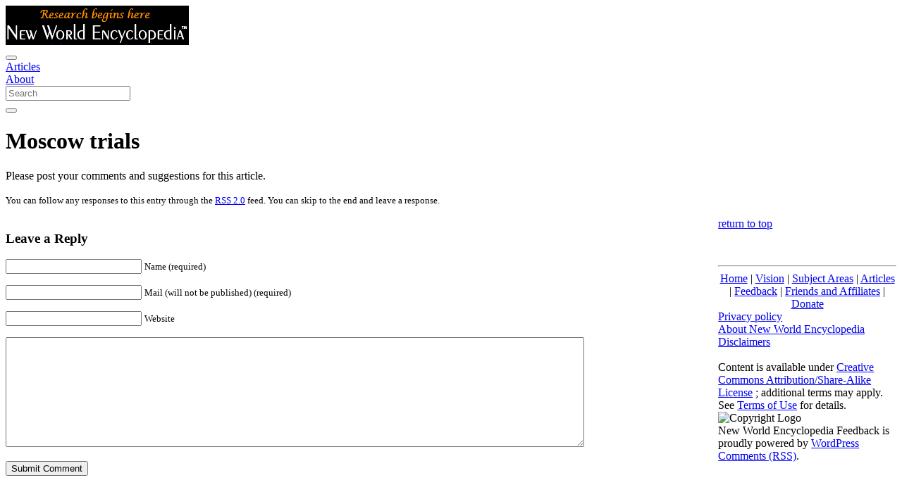

--- FILE ---
content_type: text/html; charset=UTF-8
request_url: http://www.newworldencyclopedia.org/feedback/moscow_trials/
body_size: 9115
content:
<!DOCTYPE html><html class="client-nojs" lang="en" dir="ltr"><head><meta charset="UTF-8"/>
<script>var __ezHttpConsent={setByCat:function(src,tagType,attributes,category,force,customSetScriptFn=null){var setScript=function(){if(force||window.ezTcfConsent[category]){if(typeof customSetScriptFn==='function'){customSetScriptFn();}else{var scriptElement=document.createElement(tagType);scriptElement.src=src;attributes.forEach(function(attr){for(var key in attr){if(attr.hasOwnProperty(key)){scriptElement.setAttribute(key,attr[key]);}}});var firstScript=document.getElementsByTagName(tagType)[0];firstScript.parentNode.insertBefore(scriptElement,firstScript);}}};if(force||(window.ezTcfConsent&&window.ezTcfConsent.loaded)){setScript();}else if(typeof getEzConsentData==="function"){getEzConsentData().then(function(ezTcfConsent){if(ezTcfConsent&&ezTcfConsent.loaded){setScript();}else{console.error("cannot get ez consent data");force=true;setScript();}});}else{force=true;setScript();console.error("getEzConsentData is not a function");}},};</script>
<script>var ezTcfConsent=window.ezTcfConsent?window.ezTcfConsent:{loaded:false,store_info:false,develop_and_improve_services:false,measure_ad_performance:false,measure_content_performance:false,select_basic_ads:false,create_ad_profile:false,select_personalized_ads:false,create_content_profile:false,select_personalized_content:false,understand_audiences:false,use_limited_data_to_select_content:false,};function getEzConsentData(){return new Promise(function(resolve){document.addEventListener("ezConsentEvent",function(event){var ezTcfConsent=event.detail.ezTcfConsent;resolve(ezTcfConsent);});});}</script>
<script>if(typeof _setEzCookies!=='function'){function _setEzCookies(ezConsentData){var cookies=window.ezCookieQueue;for(var i=0;i<cookies.length;i++){var cookie=cookies[i];if(ezConsentData&&ezConsentData.loaded&&ezConsentData[cookie.tcfCategory]){document.cookie=cookie.name+"="+cookie.value;}}}}
window.ezCookieQueue=window.ezCookieQueue||[];if(typeof addEzCookies!=='function'){function addEzCookies(arr){window.ezCookieQueue=[...window.ezCookieQueue,...arr];}}
addEzCookies([{name:"ezoab_659062",value:"mod1; Path=/; Domain=newworldencyclopedia.org; Max-Age=7200",tcfCategory:"store_info",isEzoic:"true",},{name:"ezosuibasgeneris-1",value:"53c31562-051a-4692-7722-96e36d4d106d; Path=/; Domain=newworldencyclopedia.org; Expires=Sun, 01 Nov 2026 01:49:17 UTC; Secure; SameSite=None",tcfCategory:"understand_audiences",isEzoic:"true",}]);if(window.ezTcfConsent&&window.ezTcfConsent.loaded){_setEzCookies(window.ezTcfConsent);}else if(typeof getEzConsentData==="function"){getEzConsentData().then(function(ezTcfConsent){if(ezTcfConsent&&ezTcfConsent.loaded){_setEzCookies(window.ezTcfConsent);}else{console.error("cannot get ez consent data");_setEzCookies(window.ezTcfConsent);}});}else{console.error("getEzConsentData is not a function");_setEzCookies(window.ezTcfConsent);}</script><script type="text/javascript" data-ezscrex='false' data-cfasync='false'>window._ezaq = Object.assign({"edge_cache_status":12,"edge_response_time":59,"url":"http://www.newworldencyclopedia.org/feedback/moscow_trials/"}, typeof window._ezaq !== "undefined" ? window._ezaq : {});</script><script type="text/javascript" data-ezscrex='false' data-cfasync='false'>window._ezaq = Object.assign({"ab_test_id":"mod1"}, typeof window._ezaq !== "undefined" ? window._ezaq : {});window.__ez=window.__ez||{};window.__ez.tf={};</script><script type="text/javascript" data-ezscrex='false' data-cfasync='false'>window.ezDisableAds = true;</script>
<script data-ezscrex='false' data-cfasync='false' data-pagespeed-no-defer>var __ez=__ez||{};__ez.stms=Date.now();__ez.evt={};__ez.script={};__ez.ck=__ez.ck||{};__ez.template={};__ez.template.isOrig=true;window.__ezScriptHost="//www.ezojs.com";__ez.queue=__ez.queue||function(){var e=0,i=0,t=[],n=!1,o=[],r=[],s=!0,a=function(e,i,n,o,r,s,a){var l=arguments.length>7&&void 0!==arguments[7]?arguments[7]:window,d=this;this.name=e,this.funcName=i,this.parameters=null===n?null:w(n)?n:[n],this.isBlock=o,this.blockedBy=r,this.deleteWhenComplete=s,this.isError=!1,this.isComplete=!1,this.isInitialized=!1,this.proceedIfError=a,this.fWindow=l,this.isTimeDelay=!1,this.process=function(){f("... func = "+e),d.isInitialized=!0,d.isComplete=!0,f("... func.apply: "+e);var i=d.funcName.split("."),n=null,o=this.fWindow||window;i.length>3||(n=3===i.length?o[i[0]][i[1]][i[2]]:2===i.length?o[i[0]][i[1]]:o[d.funcName]),null!=n&&n.apply(null,this.parameters),!0===d.deleteWhenComplete&&delete t[e],!0===d.isBlock&&(f("----- F'D: "+d.name),m())}},l=function(e,i,t,n,o,r,s){var a=arguments.length>7&&void 0!==arguments[7]?arguments[7]:window,l=this;this.name=e,this.path=i,this.async=o,this.defer=r,this.isBlock=t,this.blockedBy=n,this.isInitialized=!1,this.isError=!1,this.isComplete=!1,this.proceedIfError=s,this.fWindow=a,this.isTimeDelay=!1,this.isPath=function(e){return"/"===e[0]&&"/"!==e[1]},this.getSrc=function(e){return void 0!==window.__ezScriptHost&&this.isPath(e)&&"banger.js"!==this.name?window.__ezScriptHost+e:e},this.process=function(){l.isInitialized=!0,f("... file = "+e);var i=this.fWindow?this.fWindow.document:document,t=i.createElement("script");t.src=this.getSrc(this.path),!0===o?t.async=!0:!0===r&&(t.defer=!0),t.onerror=function(){var e={url:window.location.href,name:l.name,path:l.path,user_agent:window.navigator.userAgent};"undefined"!=typeof _ezaq&&(e.pageview_id=_ezaq.page_view_id);var i=encodeURIComponent(JSON.stringify(e)),t=new XMLHttpRequest;t.open("GET","//g.ezoic.net/ezqlog?d="+i,!0),t.send(),f("----- ERR'D: "+l.name),l.isError=!0,!0===l.isBlock&&m()},t.onreadystatechange=t.onload=function(){var e=t.readyState;f("----- F'D: "+l.name),e&&!/loaded|complete/.test(e)||(l.isComplete=!0,!0===l.isBlock&&m())},i.getElementsByTagName("head")[0].appendChild(t)}},d=function(e,i){this.name=e,this.path="",this.async=!1,this.defer=!1,this.isBlock=!1,this.blockedBy=[],this.isInitialized=!0,this.isError=!1,this.isComplete=i,this.proceedIfError=!1,this.isTimeDelay=!1,this.process=function(){}};function c(e,i,n,s,a,d,c,u,f){var m=new l(e,i,n,s,a,d,c,f);!0===u?o[e]=m:r[e]=m,t[e]=m,h(m)}function h(e){!0!==u(e)&&0!=s&&e.process()}function u(e){if(!0===e.isTimeDelay&&!1===n)return f(e.name+" blocked = TIME DELAY!"),!0;if(w(e.blockedBy))for(var i=0;i<e.blockedBy.length;i++){var o=e.blockedBy[i];if(!1===t.hasOwnProperty(o))return f(e.name+" blocked = "+o),!0;if(!0===e.proceedIfError&&!0===t[o].isError)return!1;if(!1===t[o].isComplete)return f(e.name+" blocked = "+o),!0}return!1}function f(e){var i=window.location.href,t=new RegExp("[?&]ezq=([^&#]*)","i").exec(i);"1"===(t?t[1]:null)&&console.debug(e)}function m(){++e>200||(f("let's go"),p(o),p(r))}function p(e){for(var i in e)if(!1!==e.hasOwnProperty(i)){var t=e[i];!0===t.isComplete||u(t)||!0===t.isInitialized||!0===t.isError?!0===t.isError?f(t.name+": error"):!0===t.isComplete?f(t.name+": complete already"):!0===t.isInitialized&&f(t.name+": initialized already"):t.process()}}function w(e){return"[object Array]"==Object.prototype.toString.call(e)}return window.addEventListener("load",(function(){setTimeout((function(){n=!0,f("TDELAY -----"),m()}),5e3)}),!1),{addFile:c,addFileOnce:function(e,i,n,o,r,s,a,l,d){t[e]||c(e,i,n,o,r,s,a,l,d)},addDelayFile:function(e,i){var n=new l(e,i,!1,[],!1,!1,!0);n.isTimeDelay=!0,f(e+" ...  FILE! TDELAY"),r[e]=n,t[e]=n,h(n)},addFunc:function(e,n,s,l,d,c,u,f,m,p){!0===c&&(e=e+"_"+i++);var w=new a(e,n,s,l,d,u,f,p);!0===m?o[e]=w:r[e]=w,t[e]=w,h(w)},addDelayFunc:function(e,i,n){var o=new a(e,i,n,!1,[],!0,!0);o.isTimeDelay=!0,f(e+" ...  FUNCTION! TDELAY"),r[e]=o,t[e]=o,h(o)},items:t,processAll:m,setallowLoad:function(e){s=e},markLoaded:function(e){if(e&&0!==e.length){if(e in t){var i=t[e];!0===i.isComplete?f(i.name+" "+e+": error loaded duplicate"):(i.isComplete=!0,i.isInitialized=!0)}else t[e]=new d(e,!0);f("markLoaded dummyfile: "+t[e].name)}},logWhatsBlocked:function(){for(var e in t)!1!==t.hasOwnProperty(e)&&u(t[e])}}}();__ez.evt.add=function(e,t,n){e.addEventListener?e.addEventListener(t,n,!1):e.attachEvent?e.attachEvent("on"+t,n):e["on"+t]=n()},__ez.evt.remove=function(e,t,n){e.removeEventListener?e.removeEventListener(t,n,!1):e.detachEvent?e.detachEvent("on"+t,n):delete e["on"+t]};__ez.script.add=function(e){var t=document.createElement("script");t.src=e,t.async=!0,t.type="text/javascript",document.getElementsByTagName("head")[0].appendChild(t)};__ez.dot=__ez.dot||{};__ez.queue.addFileOnce('/detroitchicago/boise.js', '/detroitchicago/boise.js?gcb=195-1&cb=5', true, [], true, false, true, false);__ez.queue.addFileOnce('/parsonsmaize/abilene.js', '/parsonsmaize/abilene.js?gcb=195-1&cb=dc112bb7ea', true, [], true, false, true, false);__ez.queue.addFileOnce('/parsonsmaize/mulvane.js', '/parsonsmaize/mulvane.js?gcb=195-1&cb=e75e48eec0', true, ['/parsonsmaize/abilene.js'], true, false, true, false);__ez.queue.addFileOnce('/detroitchicago/birmingham.js', '/detroitchicago/birmingham.js?gcb=195-1&cb=539c47377c', true, ['/parsonsmaize/abilene.js'], true, false, true, false);</script>
<script data-ezscrex="false" type="text/javascript" data-cfasync="false">window._ezaq = Object.assign({"ad_cache_level":0,"adpicker_placement_cnt":0,"ai_placeholder_cache_level":0,"ai_placeholder_placement_cnt":-1,"domain":"newworldencyclopedia.org","domain_id":659062,"ezcache_level":1,"ezcache_skip_code":0,"has_bad_image":0,"has_bad_words":0,"is_sitespeed":0,"lt_cache_level":0,"response_size":18492,"response_size_orig":12592,"response_time_orig":49,"template_id":5,"url":"http://www.newworldencyclopedia.org/feedback/moscow_trials/","word_count":0,"worst_bad_word_level":0}, typeof window._ezaq !== "undefined" ? window._ezaq : {});__ez.queue.markLoaded('ezaqBaseReady');</script>
<script type='text/javascript' data-ezscrex='false' data-cfasync='false'>
window.ezAnalyticsStatic = true;

function analyticsAddScript(script) {
	var ezDynamic = document.createElement('script');
	ezDynamic.type = 'text/javascript';
	ezDynamic.innerHTML = script;
	document.head.appendChild(ezDynamic);
}
function getCookiesWithPrefix() {
    var allCookies = document.cookie.split(';');
    var cookiesWithPrefix = {};

    for (var i = 0; i < allCookies.length; i++) {
        var cookie = allCookies[i].trim();

        for (var j = 0; j < arguments.length; j++) {
            var prefix = arguments[j];
            if (cookie.indexOf(prefix) === 0) {
                var cookieParts = cookie.split('=');
                var cookieName = cookieParts[0];
                var cookieValue = cookieParts.slice(1).join('=');
                cookiesWithPrefix[cookieName] = decodeURIComponent(cookieValue);
                break; // Once matched, no need to check other prefixes
            }
        }
    }

    return cookiesWithPrefix;
}
function productAnalytics() {
	var d = {"pr":[6],"omd5":"db27844ad281d5860ebac06e9c67f0ac","nar":"risk score"};
	d.u = _ezaq.url;
	d.p = _ezaq.page_view_id;
	d.v = _ezaq.visit_uuid;
	d.ab = _ezaq.ab_test_id;
	d.e = JSON.stringify(_ezaq);
	d.ref = document.referrer;
	d.c = getCookiesWithPrefix('active_template', 'ez', 'lp_');
	if(typeof ez_utmParams !== 'undefined') {
		d.utm = ez_utmParams;
	}

	var dataText = JSON.stringify(d);
	var xhr = new XMLHttpRequest();
	xhr.open('POST','/ezais/analytics?cb=1', true);
	xhr.onload = function () {
		if (xhr.status!=200) {
            return;
		}

        if(document.readyState !== 'loading') {
            analyticsAddScript(xhr.response);
            return;
        }

        var eventFunc = function() {
            if(document.readyState === 'loading') {
                return;
            }
            document.removeEventListener('readystatechange', eventFunc, false);
            analyticsAddScript(xhr.response);
        };

        document.addEventListener('readystatechange', eventFunc, false);
	};
	xhr.setRequestHeader('Content-Type','text/plain');
	xhr.send(dataText);
}
__ez.queue.addFunc("productAnalytics", "productAnalytics", null, true, ['ezaqBaseReady'], false, false, false, true);
</script><base href="http://www.newworldencyclopedia.org/feedback/moscow_trials/"/>
    

    <title>New World Encyclopedia Feedback  » Blog Archive   » Moscow trials</title>

    <script>
        document.documentElement.className = document.documentElement.className.replace(/(^|\s)client-nojs(\s|$)/, "$1client-js$2");
    </script>
    <script>
        (window.RLQ = window.RLQ || []).push(function() {
            mw.config.set({
                "wgCanonicalNamespace": "Info",
                "wgCanonicalSpecialPageName": false,
                "wgNamespaceNumber": 104,
                "wgPageName": " &raquo; Moscow trials",
                "wgTitle": " &raquo; Moscow trials",
                "wgCurRevisionId": 1035588,
                "wgRevisionId": 1035588,
                "wgArticleId": 59737,
                "wgIsArticle": true,
                "wgIsRedirect": false,
                "wgAction": "view",
                "wgUserName": null,
                "wgUserGroups": ["*"],
                "wgCategories": [],
                "wgBreakFrames": false,
                "wgPageContentLanguage": "en",
                "wgPageContentModel": "wikitext",
                "wgSeparatorTransformTable": ["", ""],
                "wgDigitTransformTable": ["", ""],
                "wgDefaultDateFormat": "dmy",
                "wgMonthNames": ["", "January", "February", "March", "April", "May", "June", "July", "August", "September", "October", "November", "December"],
                "wgMonthNamesShort": ["", "Jan", "Feb", "Mar", "Apr", "May", "Jun", "Jul", "Aug", "Sep", "Oct", "Nov", "Dec"],
                "wgRelevantPageName": " &raquo; Moscow trials",
                "wgRelevantArticleId": 59737,
                "wgRequestId": "bb893ee9f221fdf80b14faa6",
                "wgCSPNonce": false,
                "wgIsProbablyEditable": false,
                "wgRelevantPageIsProbablyEditable": false,
                "wgRestrictionEdit": ["sysop"],
                "wgRestrictionMove": ["sysop"]
            });
            mw.loader.state({
                "site.styles": "ready",
                "noscript": "ready",
                "user.styles": "ready",
                "user": "ready",
                "user.options": "ready",
                "user.tokens": "loading",
                "mediawiki.legacy.commonPrint": "ready",
                "mediawiki.skinning.content": "ready",
                "zzz.ext.bootstrap.styles": "ready"
            });
            mw.loader.implement("user.tokens@0tffind", function($, jQuery, require, module) {
                /*@nomin*/
                mw.user.tokens.set({
                    "editToken": "+\\",
                    "patrolToken": "+\\",
                    "watchToken": "+\\",
                    "csrfToken": "+\\"
                });
            });
            RLPAGEMODULES = ["site", "mediawiki.page.startup", "mediawiki.page.ready", "mediawiki.searchSuggest", "ext.bootstrap.scripts"];
            mw.loader.load(RLPAGEMODULES);
        });
    </script>
    <link rel="stylesheet" href="/p/chameleon.css?v9" media="print" onload="this.media=&#39;all&#39;; this.onload=null;"/>
    <script async="" src="/p/loader.php?lang=en&amp;modules=startup&amp;only=scripts&amp;skin=chameleon"></script>
    <meta name="ResourceLoaderDynamicStyles" content=""/>

    <meta name="generator" content="WordPress 6.7"/> <!-- leave this for stats -->

    <meta name="viewport" content="width=device-width, initial-scale=1, shrink-to-fit=no"/>
    <link rel="preload" href="/p/skins/chameleon/resources/fontawesome/webfonts/fa-solid-900.woff2" as="font" type="font/woff2" crossorigin="crossorigin"/>
    <link rel="shortcut icon" href="https://static.newworldencyclopedia.org/favicon.ico"/>
    <link rel="search" type="application/opensearchdescription+xml" href="/opensearch_desc.php" title="New World Encyclopedia (en)"/>
    <link rel="license" href="https://www.newworldencyclopedia.org/entry/New World Encyclopedia:Creative_Commons_CC-by-sa_3.0"/>

	<link rel="alternate" type="application/rss+xml" title="New World Encyclopedia Feedback RSS Feed" href="http://www.newworldencyclopedia.org/feedback/feed/"/>
	<link rel="pingback" href="http://www.newworldencyclopedia.org/feedback/xmlrpc.php"/>
<link rel='canonical' href='http://www.newworldencyclopedia.org/feedback/moscow_trials/' />
<script type='text/javascript'>
var ezoTemplate = 'orig_site';
var ezouid = '1';
var ezoFormfactor = '1';
</script><script data-ezscrex="false" type='text/javascript'>
var soc_app_id = '0';
var did = 659062;
var ezdomain = 'newworldencyclopedia.org';
var ezoicSearchable = 1;
</script></head>
<body class="mediawiki ltr sitedir-ltr mw-hide-empty-elt ns-104 ns-subject layout-nwe skin-chameleon action-view">
    <!-- navigation bar -->
    <nav class="p-navbar collapsible" role="navigation" id="mw-navigation">
        <!-- logo and main page link -->
        <div id="p-logo" class="navbar-brand p-logo" role="banner">
            <a href="/entry/Info:Main_Page" title="Visit the main page">
                <img src="/images/nwe_header.jpg" alt="Research Begins Here" width="260px" height="56px"/>
            </a>
        </div>
        <button type="button" class="navbar-toggler" data-toggle="collapse" data-target="#gpsmmdxej3"></button>
        <div class="collapse navbar-collapse grtppjcg87" id="grtppjcg87">
            <div class="navbar-nav">
                <div id="n-samplepage"><a href="/entry/Category:Copyedited" class="n-samplepage nav-link">Articles</a></div>
                <div id="n-about"><a href="/entry/Info:Project_Vision" class="n-about nav-link">About</a></div>
            </div>
            <div class="navbar-nav right">
                <div id="p-search" class="p-search order-first order-cmln-0 navbar-form" role="search">
                    <form id="searchform" class="mw-search" action="/p/index.php">
                        <input type="hidden" name="title" value="Special:Search"/>
                        <div class="input-group">
                            <input name="search" placeholder="Search" title="Search New World Encyclopedia [⌃⌥f]" accesskey="f" id="searchInput" class="form-control" autocomplete="off"/>
                            <div class="input-group-append">
                                <button value="Go" id="searchGoButton" name="go" type="submit" class="search-btn searchGoButton" aria-label="Go to page" title="Go to a page with this exact name if it exists"></button>
                            </div>
                        </div>
                   </form>
               </div>
           </div>
        </div>
    </nav>
    <div class="container">
        <div class="row">
            <div class="col">
                <!-- start the content area -->
                <div id="content" class="mw-body content">
                    <a id="top" class="top"></a>
                    <div id="mw-indicators" class="mw-indicators"></div>
                    <div id="bodyContent" class="bodyContent">
                        <div id="mw-content-text" lang="en" dir="ltr" class="mw-content-ltr">
                            <div class="mw-parser-output">


	
		<div class="post" id="post-51303">
			<h1>Moscow trials</h1>

			<div class="entry">
				<p>Please post your comments and suggestions for this article.</p>

				
				<p class="postmetadata alt">
					<small>
						You can follow any responses to this entry through the <a href="http://www.newworldencyclopedia.org/feedback/moscow_trials/feed/">RSS 2.0</a> feed.
													You can skip to the end and leave a response.

						
					</small>
				</p>

			</div>
		</div>

	
<!-- You can start editing here. -->
<div style="width:80%; float:left">

			<!-- If comments are open, but there are no comments. -->

	 


<h3 id="respond">Leave a Reply</h3>


<form action="http://www.newworldencyclopedia.org/feedback/wp-comments-post.php" method="post" id="commentform">


<p><input type="text" name="author" id="author" value="" size="22" tabindex="1"/>
<label for="author"><small>Name (required)</small></label></p>

<p><input type="text" name="email" id="email" value="" size="22" tabindex="2"/>
<label for="email"><small>Mail (will not be published) (required)</small></label></p>

<p><input type="text" name="url" id="url" value="" size="22" tabindex="3"/>
<label for="url"><small>Website</small></label></p>


<p><textarea name="comment" id="comment" cols="100%" rows="10" tabindex="4"></textarea></p>

<p><input name="submit" type="submit" id="submit" tabindex="5" value="Submit Comment"/>
<input type="hidden" name="comment_post_ID" value="51303"/>
</p>
<p style="display: none;"><input type="hidden" id="akismet_comment_nonce" name="akismet_comment_nonce" value="fdc7366735"/></p><p style="display: none !important;" class="akismet-fields-container" data-prefix="ak_"><label>Δ<textarea name="ak_hp_textarea" cols="45" rows="8" maxlength="100"></textarea></label><input type="hidden" id="ak_js_1" name="ak_js" value="134"/><script>document.getElementById( "ak_js_1" ).setAttribute( "value", ( new Date() ).getTime() );</script></p>
</form>

</div>
<div class="visualClear"></div>


	

    <p><span class="style4"><a href="#" class="story">return to top</a> </span></p>
    
<p>
    <br/>
</p>
<hr/>
<div align="center">
    <a href="/entry/Info:Main_Page" title="Info:Main Page">Home</a>
    |
    <a href="/entry/Info:Project_Vision" title="Info:Project Vision">Vision</a>
    |
    <a href="/entry/Info:Subject_Areas" title="Info:Subject Areas">Subject Areas</a>
    |
    <a href="/entry/Category:Copyedited" title="Category:Copyedited">Articles</a>
    |
    <a href="/entry/Info:Feedback" title="Info:Feedback">Feedback</a>
    |
    <a href="/entry/Info:Friends_and_Affiliates_of_NWE" title="Info:Friends and Affiliates of NWE">Friends and Affiliates</a>
    |
    <a href="/entry/Info:Donations" title="Info:Donations">Donate</a>
</div>
</div>
</div>

</div>
<!-- category links -->
<div id="catlinks" class="catlinks catlinks-allhidden" data-mw="interface"></div>
</div>
</div>
</div>
</div>
<div class="mb-2 mt-4 container-fluid">
    <div class="row">
        <div class="col">
            <!-- navigation bar -->
            <nav class="p-navbar not-collapsible justify-content-center" role="navigation" id="mw-navigation-gpsmmdxev3">
                <div class="navbar-nav">
                    <!-- places -->
                    <div id="footer-places" class="justify-content-center footer-places">
                        <div>
                            <a href="/entry/New_World_Encyclopedia:Privacy_policy" title="New World Encyclopedia:Privacy policy">Privacy policy</a>
                        </div>
                        <div>
                            <a href="/entry/New_World_Encyclopedia:About" title="New World Encyclopedia:About">About New World Encyclopedia</a>
                        </div>
                        <div>
                            <a href="/entry/New_World_Encyclopedia:General_disclaimer" title="New World Encyclopedia:General disclaimer">Disclaimers</a>
                        </div>
                    </div>
                </div>
            </nav>
        </div>
    </div>
    <div class="row">
        <div class="justify-content-center col">
            <!-- footer links -->
            <div id="footer-info" class="justify-content-center footer-info">
                <div>
                    <br/>
                    Content is available under
                    <a class="external" href="https://www.newworldencyclopedia.org/entry/New World Encyclopedia:Creative_Commons_CC-by-sa_3.0">Creative Commons Attribution/Share-Alike License</a>
                    ; additional terms may apply. See
                    <a href="//www.newworldencyclopedia.org/entry/New_World_Encyclopedia:Terms_of_Use">Terms of Use</a>
                    for details.
                </div>
            </div>
            <!-- footer icons -->
            <div id="footer-icons" class="justify-content-center footer-icons">
                <!-- copyright -->
                <div>
                    <img src="https://static.newworldencyclopedia.org/skins/common/images/Cc.logo.circle.png" width="40" height="40" alt="Copyright Logo"/>
                </div>
                <!-- poweredby -->
                <div>
                        New World Encyclopedia Feedback is proudly powered by <a href="http://wordpress.org/">WordPress</a>
                        <br/><a href="http://www.newworldencyclopedia.org/feedback/comments/feed/">Comments (RSS)</a>.
                        <!-- 0.013 seconds. -->
                </div>
            </div>
        </div>
    </div>
</div>

<script defer="" type="text/javascript" src="http://www.newworldencyclopedia.org/feedback/wp-content/plugins/akismet/_inc/akismet-frontend.js?ver=1721072914" id="akismet-frontend-js"></script>



<script data-cfasync="false">function _emitEzConsentEvent(){var customEvent=new CustomEvent("ezConsentEvent",{detail:{ezTcfConsent:window.ezTcfConsent},bubbles:true,cancelable:true,});document.dispatchEvent(customEvent);}
(function(window,document){function _setAllEzConsentTrue(){window.ezTcfConsent.loaded=true;window.ezTcfConsent.store_info=true;window.ezTcfConsent.develop_and_improve_services=true;window.ezTcfConsent.measure_ad_performance=true;window.ezTcfConsent.measure_content_performance=true;window.ezTcfConsent.select_basic_ads=true;window.ezTcfConsent.create_ad_profile=true;window.ezTcfConsent.select_personalized_ads=true;window.ezTcfConsent.create_content_profile=true;window.ezTcfConsent.select_personalized_content=true;window.ezTcfConsent.understand_audiences=true;window.ezTcfConsent.use_limited_data_to_select_content=true;window.ezTcfConsent.select_personalized_content=true;}
function _clearEzConsentCookie(){document.cookie="ezCMPCookieConsent=tcf2;Domain=.newworldencyclopedia.org;Path=/;expires=Thu, 01 Jan 1970 00:00:00 GMT";}
_clearEzConsentCookie();if(typeof window.__tcfapi!=="undefined"){window.ezgconsent=false;var amazonHasRun=false;function _ezAllowed(tcdata,purpose){return(tcdata.purpose.consents[purpose]||tcdata.purpose.legitimateInterests[purpose]);}
function _handleConsentDecision(tcdata){window.ezTcfConsent.loaded=true;if(!tcdata.vendor.consents["347"]&&!tcdata.vendor.legitimateInterests["347"]){window._emitEzConsentEvent();return;}
window.ezTcfConsent.store_info=_ezAllowed(tcdata,"1");window.ezTcfConsent.develop_and_improve_services=_ezAllowed(tcdata,"10");window.ezTcfConsent.measure_content_performance=_ezAllowed(tcdata,"8");window.ezTcfConsent.select_basic_ads=_ezAllowed(tcdata,"2");window.ezTcfConsent.create_ad_profile=_ezAllowed(tcdata,"3");window.ezTcfConsent.select_personalized_ads=_ezAllowed(tcdata,"4");window.ezTcfConsent.create_content_profile=_ezAllowed(tcdata,"5");window.ezTcfConsent.measure_ad_performance=_ezAllowed(tcdata,"7");window.ezTcfConsent.use_limited_data_to_select_content=_ezAllowed(tcdata,"11");window.ezTcfConsent.select_personalized_content=_ezAllowed(tcdata,"6");window.ezTcfConsent.understand_audiences=_ezAllowed(tcdata,"9");window._emitEzConsentEvent();}
function _handleGoogleConsentV2(tcdata){if(!tcdata||!tcdata.purpose||!tcdata.purpose.consents){return;}
var googConsentV2={};if(tcdata.purpose.consents[1]){googConsentV2.ad_storage='granted';googConsentV2.analytics_storage='granted';}
if(tcdata.purpose.consents[3]&&tcdata.purpose.consents[4]){googConsentV2.ad_personalization='granted';}
if(tcdata.purpose.consents[1]&&tcdata.purpose.consents[7]){googConsentV2.ad_user_data='granted';}
if(googConsentV2.analytics_storage=='denied'){gtag('set','url_passthrough',true);}
gtag('consent','update',googConsentV2);}
__tcfapi("addEventListener",2,function(tcdata,success){if(!success||!tcdata){window._emitEzConsentEvent();return;}
if(!tcdata.gdprApplies){_setAllEzConsentTrue();window._emitEzConsentEvent();return;}
if(tcdata.eventStatus==="useractioncomplete"||tcdata.eventStatus==="tcloaded"){if(typeof gtag!='undefined'){_handleGoogleConsentV2(tcdata);}
_handleConsentDecision(tcdata);if(tcdata.purpose.consents["1"]===true&&tcdata.vendor.consents["755"]!==false){window.ezgconsent=true;(adsbygoogle=window.adsbygoogle||[]).pauseAdRequests=0;}
if(window.__ezconsent){__ezconsent.setEzoicConsentSettings(ezConsentCategories);}
__tcfapi("removeEventListener",2,function(success){return null;},tcdata.listenerId);if(!(tcdata.purpose.consents["1"]===true&&_ezAllowed(tcdata,"2")&&_ezAllowed(tcdata,"3")&&_ezAllowed(tcdata,"4"))){if(typeof __ez=="object"&&typeof __ez.bit=="object"&&typeof window["_ezaq"]=="object"&&typeof window["_ezaq"]["page_view_id"]=="string"){__ez.bit.Add(window["_ezaq"]["page_view_id"],[new __ezDotData("non_personalized_ads",true),]);}}}});}else{_setAllEzConsentTrue();window._emitEzConsentEvent();}})(window,document);</script></body></html>